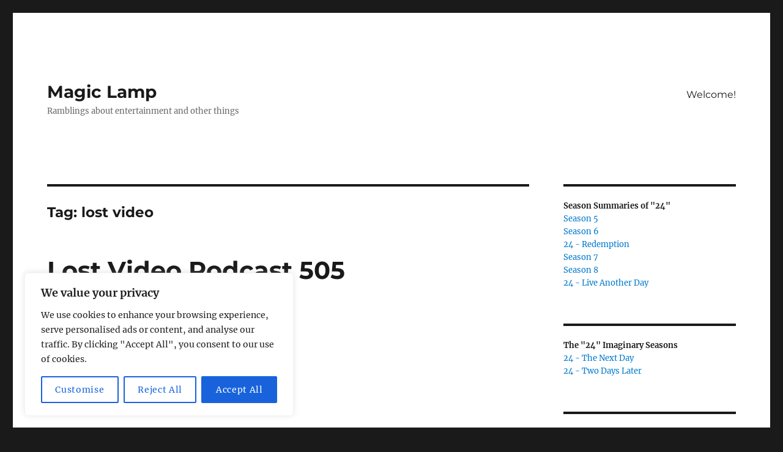

--- FILE ---
content_type: text/html; charset=utf-8
request_url: https://www.google.com/recaptcha/api2/aframe
body_size: 267
content:
<!DOCTYPE HTML><html><head><meta http-equiv="content-type" content="text/html; charset=UTF-8"></head><body><script nonce="33tEjPgYyFfV5ZA7bVg3eg">/** Anti-fraud and anti-abuse applications only. See google.com/recaptcha */ try{var clients={'sodar':'https://pagead2.googlesyndication.com/pagead/sodar?'};window.addEventListener("message",function(a){try{if(a.source===window.parent){var b=JSON.parse(a.data);var c=clients[b['id']];if(c){var d=document.createElement('img');d.src=c+b['params']+'&rc='+(localStorage.getItem("rc::a")?sessionStorage.getItem("rc::b"):"");window.document.body.appendChild(d);sessionStorage.setItem("rc::e",parseInt(sessionStorage.getItem("rc::e")||0)+1);localStorage.setItem("rc::h",'1769936337911');}}}catch(b){}});window.parent.postMessage("_grecaptcha_ready", "*");}catch(b){}</script></body></html>